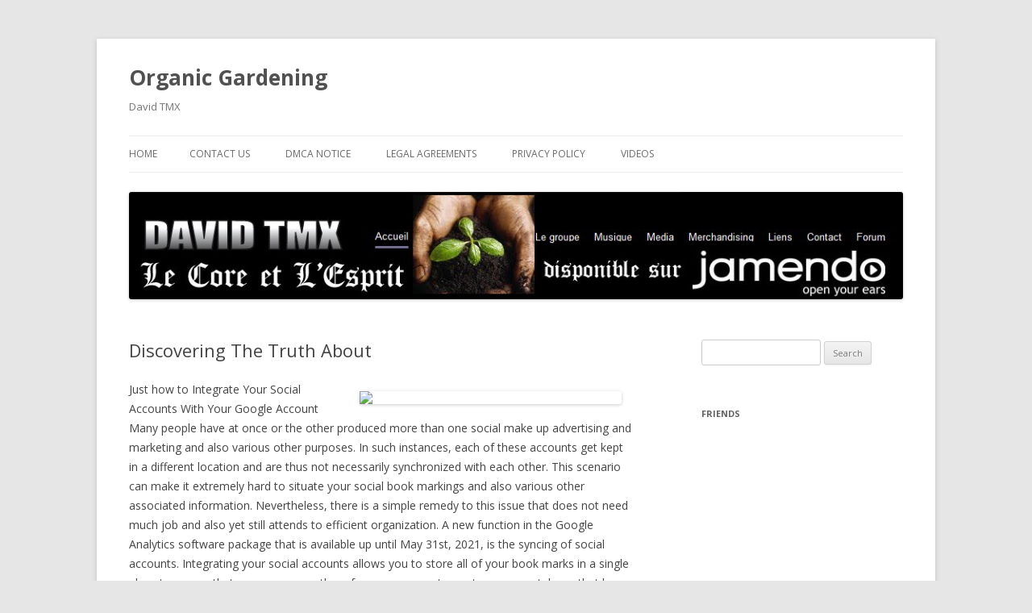

--- FILE ---
content_type: text/html; charset=UTF-8
request_url: https://www.davidtmx.com/discovering-the-truth-about-21/
body_size: 6841
content:
<!DOCTYPE html>
<!--[if IE 7]>
<html class="ie ie7" lang="en-US">
<![endif]-->
<!--[if IE 8]>
<html class="ie ie8" lang="en-US">
<![endif]-->
<!--[if !(IE 7) | !(IE 8)  ]><!-->
<html lang="en-US">
<!--<![endif]-->
<head>
<meta charset="UTF-8" />
<meta name="viewport" content="width=device-width" />
<title>Discovering The Truth About  | Organic Gardening</title>
<link rel="profile" href="http://gmpg.org/xfn/11" />
<link rel="pingback" href="https://www.davidtmx.com/xmlrpc.php" />
<!--[if lt IE 9]>
<script src="https://www.davidtmx.com/wp-content/themes/twentytwelve/js/html5.js" type="text/javascript"></script>
<![endif]-->
<meta name='robots' content='max-image-preview:large' />
<link rel='dns-prefetch' href='//fonts.googleapis.com' />
<link rel="alternate" type="application/rss+xml" title="Organic Gardening &raquo; Feed" href="https://www.davidtmx.com/feed/" />
<link rel="alternate" type="application/rss+xml" title="Organic Gardening &raquo; Comments Feed" href="https://www.davidtmx.com/comments/feed/" />
<script type="text/javascript">
window._wpemojiSettings = {"baseUrl":"https:\/\/s.w.org\/images\/core\/emoji\/14.0.0\/72x72\/","ext":".png","svgUrl":"https:\/\/s.w.org\/images\/core\/emoji\/14.0.0\/svg\/","svgExt":".svg","source":{"concatemoji":"https:\/\/www.davidtmx.com\/wp-includes\/js\/wp-emoji-release.min.js?ver=6.1.9"}};
/*! This file is auto-generated */
!function(e,a,t){var n,r,o,i=a.createElement("canvas"),p=i.getContext&&i.getContext("2d");function s(e,t){var a=String.fromCharCode,e=(p.clearRect(0,0,i.width,i.height),p.fillText(a.apply(this,e),0,0),i.toDataURL());return p.clearRect(0,0,i.width,i.height),p.fillText(a.apply(this,t),0,0),e===i.toDataURL()}function c(e){var t=a.createElement("script");t.src=e,t.defer=t.type="text/javascript",a.getElementsByTagName("head")[0].appendChild(t)}for(o=Array("flag","emoji"),t.supports={everything:!0,everythingExceptFlag:!0},r=0;r<o.length;r++)t.supports[o[r]]=function(e){if(p&&p.fillText)switch(p.textBaseline="top",p.font="600 32px Arial",e){case"flag":return s([127987,65039,8205,9895,65039],[127987,65039,8203,9895,65039])?!1:!s([55356,56826,55356,56819],[55356,56826,8203,55356,56819])&&!s([55356,57332,56128,56423,56128,56418,56128,56421,56128,56430,56128,56423,56128,56447],[55356,57332,8203,56128,56423,8203,56128,56418,8203,56128,56421,8203,56128,56430,8203,56128,56423,8203,56128,56447]);case"emoji":return!s([129777,127995,8205,129778,127999],[129777,127995,8203,129778,127999])}return!1}(o[r]),t.supports.everything=t.supports.everything&&t.supports[o[r]],"flag"!==o[r]&&(t.supports.everythingExceptFlag=t.supports.everythingExceptFlag&&t.supports[o[r]]);t.supports.everythingExceptFlag=t.supports.everythingExceptFlag&&!t.supports.flag,t.DOMReady=!1,t.readyCallback=function(){t.DOMReady=!0},t.supports.everything||(n=function(){t.readyCallback()},a.addEventListener?(a.addEventListener("DOMContentLoaded",n,!1),e.addEventListener("load",n,!1)):(e.attachEvent("onload",n),a.attachEvent("onreadystatechange",function(){"complete"===a.readyState&&t.readyCallback()})),(e=t.source||{}).concatemoji?c(e.concatemoji):e.wpemoji&&e.twemoji&&(c(e.twemoji),c(e.wpemoji)))}(window,document,window._wpemojiSettings);
</script>
<style type="text/css">
img.wp-smiley,
img.emoji {
	display: inline !important;
	border: none !important;
	box-shadow: none !important;
	height: 1em !important;
	width: 1em !important;
	margin: 0 0.07em !important;
	vertical-align: -0.1em !important;
	background: none !important;
	padding: 0 !important;
}
</style>
	<link rel='stylesheet' id='wp-block-library-css' href='https://www.davidtmx.com/wp-includes/css/dist/block-library/style.min.css?ver=6.1.9' type='text/css' media='all' />
<link rel='stylesheet' id='classic-theme-styles-css' href='https://www.davidtmx.com/wp-includes/css/classic-themes.min.css?ver=1' type='text/css' media='all' />
<style id='global-styles-inline-css' type='text/css'>
body{--wp--preset--color--black: #000000;--wp--preset--color--cyan-bluish-gray: #abb8c3;--wp--preset--color--white: #ffffff;--wp--preset--color--pale-pink: #f78da7;--wp--preset--color--vivid-red: #cf2e2e;--wp--preset--color--luminous-vivid-orange: #ff6900;--wp--preset--color--luminous-vivid-amber: #fcb900;--wp--preset--color--light-green-cyan: #7bdcb5;--wp--preset--color--vivid-green-cyan: #00d084;--wp--preset--color--pale-cyan-blue: #8ed1fc;--wp--preset--color--vivid-cyan-blue: #0693e3;--wp--preset--color--vivid-purple: #9b51e0;--wp--preset--gradient--vivid-cyan-blue-to-vivid-purple: linear-gradient(135deg,rgba(6,147,227,1) 0%,rgb(155,81,224) 100%);--wp--preset--gradient--light-green-cyan-to-vivid-green-cyan: linear-gradient(135deg,rgb(122,220,180) 0%,rgb(0,208,130) 100%);--wp--preset--gradient--luminous-vivid-amber-to-luminous-vivid-orange: linear-gradient(135deg,rgba(252,185,0,1) 0%,rgba(255,105,0,1) 100%);--wp--preset--gradient--luminous-vivid-orange-to-vivid-red: linear-gradient(135deg,rgba(255,105,0,1) 0%,rgb(207,46,46) 100%);--wp--preset--gradient--very-light-gray-to-cyan-bluish-gray: linear-gradient(135deg,rgb(238,238,238) 0%,rgb(169,184,195) 100%);--wp--preset--gradient--cool-to-warm-spectrum: linear-gradient(135deg,rgb(74,234,220) 0%,rgb(151,120,209) 20%,rgb(207,42,186) 40%,rgb(238,44,130) 60%,rgb(251,105,98) 80%,rgb(254,248,76) 100%);--wp--preset--gradient--blush-light-purple: linear-gradient(135deg,rgb(255,206,236) 0%,rgb(152,150,240) 100%);--wp--preset--gradient--blush-bordeaux: linear-gradient(135deg,rgb(254,205,165) 0%,rgb(254,45,45) 50%,rgb(107,0,62) 100%);--wp--preset--gradient--luminous-dusk: linear-gradient(135deg,rgb(255,203,112) 0%,rgb(199,81,192) 50%,rgb(65,88,208) 100%);--wp--preset--gradient--pale-ocean: linear-gradient(135deg,rgb(255,245,203) 0%,rgb(182,227,212) 50%,rgb(51,167,181) 100%);--wp--preset--gradient--electric-grass: linear-gradient(135deg,rgb(202,248,128) 0%,rgb(113,206,126) 100%);--wp--preset--gradient--midnight: linear-gradient(135deg,rgb(2,3,129) 0%,rgb(40,116,252) 100%);--wp--preset--duotone--dark-grayscale: url('#wp-duotone-dark-grayscale');--wp--preset--duotone--grayscale: url('#wp-duotone-grayscale');--wp--preset--duotone--purple-yellow: url('#wp-duotone-purple-yellow');--wp--preset--duotone--blue-red: url('#wp-duotone-blue-red');--wp--preset--duotone--midnight: url('#wp-duotone-midnight');--wp--preset--duotone--magenta-yellow: url('#wp-duotone-magenta-yellow');--wp--preset--duotone--purple-green: url('#wp-duotone-purple-green');--wp--preset--duotone--blue-orange: url('#wp-duotone-blue-orange');--wp--preset--font-size--small: 13px;--wp--preset--font-size--medium: 20px;--wp--preset--font-size--large: 36px;--wp--preset--font-size--x-large: 42px;--wp--preset--spacing--20: 0.44rem;--wp--preset--spacing--30: 0.67rem;--wp--preset--spacing--40: 1rem;--wp--preset--spacing--50: 1.5rem;--wp--preset--spacing--60: 2.25rem;--wp--preset--spacing--70: 3.38rem;--wp--preset--spacing--80: 5.06rem;}:where(.is-layout-flex){gap: 0.5em;}body .is-layout-flow > .alignleft{float: left;margin-inline-start: 0;margin-inline-end: 2em;}body .is-layout-flow > .alignright{float: right;margin-inline-start: 2em;margin-inline-end: 0;}body .is-layout-flow > .aligncenter{margin-left: auto !important;margin-right: auto !important;}body .is-layout-constrained > .alignleft{float: left;margin-inline-start: 0;margin-inline-end: 2em;}body .is-layout-constrained > .alignright{float: right;margin-inline-start: 2em;margin-inline-end: 0;}body .is-layout-constrained > .aligncenter{margin-left: auto !important;margin-right: auto !important;}body .is-layout-constrained > :where(:not(.alignleft):not(.alignright):not(.alignfull)){max-width: var(--wp--style--global--content-size);margin-left: auto !important;margin-right: auto !important;}body .is-layout-constrained > .alignwide{max-width: var(--wp--style--global--wide-size);}body .is-layout-flex{display: flex;}body .is-layout-flex{flex-wrap: wrap;align-items: center;}body .is-layout-flex > *{margin: 0;}:where(.wp-block-columns.is-layout-flex){gap: 2em;}.has-black-color{color: var(--wp--preset--color--black) !important;}.has-cyan-bluish-gray-color{color: var(--wp--preset--color--cyan-bluish-gray) !important;}.has-white-color{color: var(--wp--preset--color--white) !important;}.has-pale-pink-color{color: var(--wp--preset--color--pale-pink) !important;}.has-vivid-red-color{color: var(--wp--preset--color--vivid-red) !important;}.has-luminous-vivid-orange-color{color: var(--wp--preset--color--luminous-vivid-orange) !important;}.has-luminous-vivid-amber-color{color: var(--wp--preset--color--luminous-vivid-amber) !important;}.has-light-green-cyan-color{color: var(--wp--preset--color--light-green-cyan) !important;}.has-vivid-green-cyan-color{color: var(--wp--preset--color--vivid-green-cyan) !important;}.has-pale-cyan-blue-color{color: var(--wp--preset--color--pale-cyan-blue) !important;}.has-vivid-cyan-blue-color{color: var(--wp--preset--color--vivid-cyan-blue) !important;}.has-vivid-purple-color{color: var(--wp--preset--color--vivid-purple) !important;}.has-black-background-color{background-color: var(--wp--preset--color--black) !important;}.has-cyan-bluish-gray-background-color{background-color: var(--wp--preset--color--cyan-bluish-gray) !important;}.has-white-background-color{background-color: var(--wp--preset--color--white) !important;}.has-pale-pink-background-color{background-color: var(--wp--preset--color--pale-pink) !important;}.has-vivid-red-background-color{background-color: var(--wp--preset--color--vivid-red) !important;}.has-luminous-vivid-orange-background-color{background-color: var(--wp--preset--color--luminous-vivid-orange) !important;}.has-luminous-vivid-amber-background-color{background-color: var(--wp--preset--color--luminous-vivid-amber) !important;}.has-light-green-cyan-background-color{background-color: var(--wp--preset--color--light-green-cyan) !important;}.has-vivid-green-cyan-background-color{background-color: var(--wp--preset--color--vivid-green-cyan) !important;}.has-pale-cyan-blue-background-color{background-color: var(--wp--preset--color--pale-cyan-blue) !important;}.has-vivid-cyan-blue-background-color{background-color: var(--wp--preset--color--vivid-cyan-blue) !important;}.has-vivid-purple-background-color{background-color: var(--wp--preset--color--vivid-purple) !important;}.has-black-border-color{border-color: var(--wp--preset--color--black) !important;}.has-cyan-bluish-gray-border-color{border-color: var(--wp--preset--color--cyan-bluish-gray) !important;}.has-white-border-color{border-color: var(--wp--preset--color--white) !important;}.has-pale-pink-border-color{border-color: var(--wp--preset--color--pale-pink) !important;}.has-vivid-red-border-color{border-color: var(--wp--preset--color--vivid-red) !important;}.has-luminous-vivid-orange-border-color{border-color: var(--wp--preset--color--luminous-vivid-orange) !important;}.has-luminous-vivid-amber-border-color{border-color: var(--wp--preset--color--luminous-vivid-amber) !important;}.has-light-green-cyan-border-color{border-color: var(--wp--preset--color--light-green-cyan) !important;}.has-vivid-green-cyan-border-color{border-color: var(--wp--preset--color--vivid-green-cyan) !important;}.has-pale-cyan-blue-border-color{border-color: var(--wp--preset--color--pale-cyan-blue) !important;}.has-vivid-cyan-blue-border-color{border-color: var(--wp--preset--color--vivid-cyan-blue) !important;}.has-vivid-purple-border-color{border-color: var(--wp--preset--color--vivid-purple) !important;}.has-vivid-cyan-blue-to-vivid-purple-gradient-background{background: var(--wp--preset--gradient--vivid-cyan-blue-to-vivid-purple) !important;}.has-light-green-cyan-to-vivid-green-cyan-gradient-background{background: var(--wp--preset--gradient--light-green-cyan-to-vivid-green-cyan) !important;}.has-luminous-vivid-amber-to-luminous-vivid-orange-gradient-background{background: var(--wp--preset--gradient--luminous-vivid-amber-to-luminous-vivid-orange) !important;}.has-luminous-vivid-orange-to-vivid-red-gradient-background{background: var(--wp--preset--gradient--luminous-vivid-orange-to-vivid-red) !important;}.has-very-light-gray-to-cyan-bluish-gray-gradient-background{background: var(--wp--preset--gradient--very-light-gray-to-cyan-bluish-gray) !important;}.has-cool-to-warm-spectrum-gradient-background{background: var(--wp--preset--gradient--cool-to-warm-spectrum) !important;}.has-blush-light-purple-gradient-background{background: var(--wp--preset--gradient--blush-light-purple) !important;}.has-blush-bordeaux-gradient-background{background: var(--wp--preset--gradient--blush-bordeaux) !important;}.has-luminous-dusk-gradient-background{background: var(--wp--preset--gradient--luminous-dusk) !important;}.has-pale-ocean-gradient-background{background: var(--wp--preset--gradient--pale-ocean) !important;}.has-electric-grass-gradient-background{background: var(--wp--preset--gradient--electric-grass) !important;}.has-midnight-gradient-background{background: var(--wp--preset--gradient--midnight) !important;}.has-small-font-size{font-size: var(--wp--preset--font-size--small) !important;}.has-medium-font-size{font-size: var(--wp--preset--font-size--medium) !important;}.has-large-font-size{font-size: var(--wp--preset--font-size--large) !important;}.has-x-large-font-size{font-size: var(--wp--preset--font-size--x-large) !important;}
.wp-block-navigation a:where(:not(.wp-element-button)){color: inherit;}
:where(.wp-block-columns.is-layout-flex){gap: 2em;}
.wp-block-pullquote{font-size: 1.5em;line-height: 1.6;}
</style>
<link rel='stylesheet' id='twentytwelve-fonts-css' href='https://fonts.googleapis.com/css?family=Open+Sans:400italic,700italic,400,700&#038;subset=latin,latin-ext' type='text/css' media='all' />
<link rel='stylesheet' id='twentytwelve-style-css' href='https://www.davidtmx.com/wp-content/themes/twentytwelve/style.css?ver=6.1.9' type='text/css' media='all' />
<!--[if lt IE 9]>
<link rel='stylesheet' id='twentytwelve-ie-css' href='https://www.davidtmx.com/wp-content/themes/twentytwelve/css/ie.css?ver=20121010' type='text/css' media='all' />
<![endif]-->
<link rel="https://api.w.org/" href="https://www.davidtmx.com/wp-json/" /><link rel="alternate" type="application/json" href="https://www.davidtmx.com/wp-json/wp/v2/posts/2774" /><link rel="EditURI" type="application/rsd+xml" title="RSD" href="https://www.davidtmx.com/xmlrpc.php?rsd" />
<link rel="wlwmanifest" type="application/wlwmanifest+xml" href="https://www.davidtmx.com/wp-includes/wlwmanifest.xml" />
<meta name="generator" content="WordPress 6.1.9" />
<link rel="canonical" href="https://www.davidtmx.com/discovering-the-truth-about-21/" />
<link rel='shortlink' href='https://www.davidtmx.com/?p=2774' />
<link rel="alternate" type="application/json+oembed" href="https://www.davidtmx.com/wp-json/oembed/1.0/embed?url=https%3A%2F%2Fwww.davidtmx.com%2Fdiscovering-the-truth-about-21%2F" />
<link rel="alternate" type="text/xml+oembed" href="https://www.davidtmx.com/wp-json/oembed/1.0/embed?url=https%3A%2F%2Fwww.davidtmx.com%2Fdiscovering-the-truth-about-21%2F&#038;format=xml" />
<!-- MagenetMonetization V: 1.0.29.3--><!-- MagenetMonetization 1 --><!-- MagenetMonetization 1.1 --></head>

<body class="post-template-default single single-post postid-2774 single-format-standard custom-font-enabled">
<div id="page" class="hfeed site">
	<header id="masthead" class="site-header" role="banner">
		<hgroup>
			<h1 class="site-title"><a href="https://www.davidtmx.com/" title="Organic Gardening" rel="home">Organic Gardening</a></h1>
			<h2 class="site-description">David TMX</h2>
		</hgroup>

		<nav id="site-navigation" class="main-navigation" role="navigation">
			<h3 class="menu-toggle">Menu</h3>
			<a class="assistive-text" href="#content" title="Skip to content">Skip to content</a>
			<div class="nav-menu"><ul>
<li ><a href="https://www.davidtmx.com/">Home</a></li><li class="page_item page-item-11"><a href="https://www.davidtmx.com/contact-us/">Contact Us</a></li>
<li class="page_item page-item-14"><a href="https://www.davidtmx.com/dmca-notice/">DMCA Notice</a></li>
<li class="page_item page-item-12"><a href="https://www.davidtmx.com/legal-agreements/">Legal Agreements</a></li>
<li class="page_item page-item-13"><a href="https://www.davidtmx.com/privacy-policy/">Privacy Policy</a></li>
<li class="page_item page-item-62"><a href="https://www.davidtmx.com/videos/">Videos</a></li>
</ul></div>
		</nav><!-- #site-navigation -->

				<a href="https://www.davidtmx.com/"><img src="https://www.davidtmx.com/wp-content/uploads/2014/02/cropped-gardening.jpg" class="header-image" width="1000" height="139" alt="" /></a>
			</header><!-- #masthead -->

	<div id="main" class="wrapper">
	<div id="primary" class="site-content">
		<div id="content" role="main">

			
				
	<article id="post-2774" class="post-2774 post type-post status-publish format-standard hentry category-technology">
				<header class="entry-header">
									<h1 class="entry-title">Discovering The Truth About</h1>
								</header><!-- .entry-header -->

				<div class="entry-content">
			<p><img decoding="async" src="https://www.thehoth.com/external/downloadBloggerImage?folder=563720_1214708&amp;file=questions+to+ask+a+contractor.jpeg" style="width:325px;float:right;margin:1em" />Just how to Integrate Your Social Accounts With Your Google Account Many people have at once or the other produced more than one social make up advertising and marketing and also various other purposes. In such instances, each of these accounts get kept in a different location and are thus not necessarily synchronized with each other. This scenario can make it extremely hard to situate your social book markings and also various other associated information. Nevertheless, there is a simple remedy to this issue that does not need much job and also yet still attends to efficient organization. A new function in the Google Analytics software package that is available up until May 31st, 2021, is the syncing of social accounts. Integrating your social accounts allows you to store all of your book marks in a single place to ensure that you can access them from any computer system or smartphone that has a Net link. This indicates that you can most likely to any of your social accounts as well as search for particular keywords connected to what you are searching for which additionally includes links to any web content that you have published to these accounts. See this page for more details <a href="https://www.davidtmx.com/what-research-about-can-teach-you-5/2053">now</a>! By synchronizing all your social-media accounts with your Google Analytics account, you will certainly be able to keep track of how many individuals are actually clicking on the links that you have actually uploaded in your different social accounts. Read this link or go URL for more info. To start the procedure of syncing all your social accounts with your Google Analytics, log into each of the accounts that you wish to synchronize with and open the Analytics interface. Select the Account tab, then the More Options under the General section. Select the Accounts switch and click Save Adjustments when you are finished. If you do not see this choice, pick the web link under the General tab on your home food selection and also select &#8220;Yes&#8221; to attach all your accounts. Read this link or go URL for more info. If you are updating greater than one account at a time, choose the Accounts web link from the residence menu and after that choose the account that you wish to be updated with your brand-new settings. See this page for more details now! As soon as you have actually selected your preferred social-media accounts to be included in the sync procedure, you will certainly need to choose the each account separately. The Accounts tab will certainly appear, and also you will require to click the various links that appear. You can pick each account independently by touching on the &#8220;Learn more about Me&#8221; or &#8220;Find out more&#8221; links that appear, or you can make use of a shortcut key to swiftly switch over between each of the accounts by tapping their specific names on the Account tab. See this page for more details now! When you have chosen a certain account to be included in the sync process, the account will certainly come to be available through the Google Analytics tracking code. It is then all set for you to integrate it with your Google account and other Google internet sites. Read this link or go URL for more info. To release the record: Once you have actually synced your social accounts with your Google accounts, you can either release them as part of an article or as a fragment on a web site or blog. See this page for more details now! To publish as a snippet on a site, most likely to the Insert Article button on the top right corner of the web page, after that pick &#8220;Social Rating &amp; Publishing.&#8221; Select the alternative for &#8220;Google Sites,&#8221; then click &#8220;Yes&#8221; to confirm that you wish to release the scorecard on the marked internet site. Read this link or go URL for more info. Ultimately, save the message as well as make the adjustments to the scorecard. Just how to attach Twitter as well as LinkedIn with Google Environmental Accounting Research Study (GE AR): To attach Twitter and also LinkedIn with your Google+ account, you will require to check in to these two accounts. First, most likely to the LinkedIn web page, then click the &#8220;Link&#8221; web link. Next off, click on the + symbol to add the Twitter feed. Last, click &#8220;Share Currently&#8221; to share the link with your Twitter and/or LinkedIn account. This will permit you to incorporate Twitter and also LinkedIn with your Google+ account.</p>
<p>Suggested Post: <a href="https://www.f6s.com/jasdeep-singh">navigate to this web-site</a></p>
					</div><!-- .entry-content -->
		
		<footer class="entry-meta">
			This entry was posted in <a href="https://www.davidtmx.com/category/technology/" rel="category tag">Technology</a> on <a href="https://www.davidtmx.com/discovering-the-truth-about-21/" title="8:36 am" rel="bookmark"><time class="entry-date" datetime="2021-11-03T08:36:59+00:00">November 3, 2021</time></a><span class="by-author"> by <span class="author vcard"><a class="url fn n" href="https://www.davidtmx.com/author/sby/" title="View all posts by sby" rel="author">sby</a></span></span>.								</footer><!-- .entry-meta -->
	</article><!-- #post -->

				<nav class="nav-single">
					<h3 class="assistive-text">Post navigation</h3>
					<span class="nav-previous"><a href="https://www.davidtmx.com/study-my-understanding-of-19/" rel="prev"><span class="meta-nav">&larr;</span> Study: My Understanding of</a></span>
					<span class="nav-next"><a href="https://www.davidtmx.com/overwhelmed-by-the-complexity-of-this-may-help-22/" rel="next">Overwhelmed by the Complexity of ? This May Help <span class="meta-nav">&rarr;</span></a></span>
				</nav><!-- .nav-single -->

				
<div id="comments" class="comments-area">

	
	
	
</div><!-- #comments .comments-area -->
			
		</div><!-- #content -->
	</div><!-- #primary -->

<!-- MagenetMonetization 4 -->
			<div id="secondary" class="widget-area" role="complementary">
			<!-- MagenetMonetization 5 --><aside id="search-2" class="widget widget_search"><form role="search" method="get" id="searchform" class="searchform" action="https://www.davidtmx.com/">
				<div>
					<label class="screen-reader-text" for="s">Search for:</label>
					<input type="text" value="" name="s" id="s" />
					<input type="submit" id="searchsubmit" value="Search" />
				</div>
			</form></aside><!-- MagenetMonetization 5 --><aside id="execphp-3" class="widget widget_execphp">			<div class="execphpwidget"></div>
		</aside><!-- MagenetMonetization 5 --><aside id="lw_widget" class="widget widget_linkw"><h3 class="widget-title">Friends</h3>
	<ul class='xoxo blogroll'>
</ul></aside>		</div><!-- #secondary -->
	<div id="plugin-identification" style="display:none;">206472908ac6703f4a3d294c93e0245d-33</div><!-- /plugin-identification --><!-- wmm d -->	</div><!-- #main .wrapper -->
	<footer id="colophon" role="contentinfo">
		<div class="site-info">
						Copyright &copy; 2026 davidtmx. All rights reserved. davidtmx&trade; Trademark.
		</div><!-- .site-info -->
	</footer><!-- #colophon -->
</div><!-- #page -->

<script type='text/javascript' src='https://www.davidtmx.com/wp-content/themes/twentytwelve/js/navigation.js?ver=1.0' id='twentytwelve-navigation-js'></script>
<div class="mads-block"></div></body>
</html><div class="mads-block"></div>